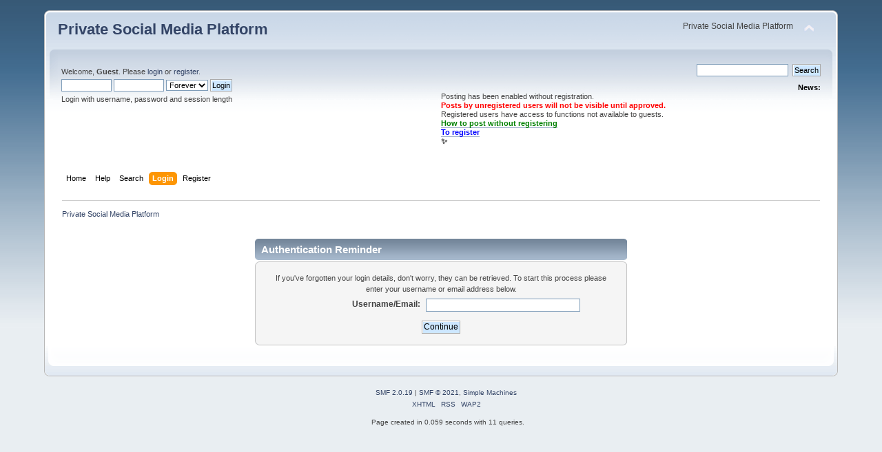

--- FILE ---
content_type: text/html; charset=UTF-8
request_url: https://www.synapticsparks.info/dialog/index.php?PHPSESSID=728bc860bb3f73bfe6d39ab3299223f8&action=reminder
body_size: 2553
content:
<!DOCTYPE html PUBLIC "-//W3C//DTD XHTML 1.0 Transitional//EN" "http://www.w3.org/TR/xhtml1/DTD/xhtml1-transitional.dtd">
<html xmlns="http://www.w3.org/1999/xhtml">
<head>
	<link rel="stylesheet" type="text/css" href="https://www.synapticsparks.info/dialog/Themes/default/css/index.css?fin20" />
	<link rel="stylesheet" type="text/css" href="https://www.synapticsparks.info/dialog/Themes/default/css/webkit.css" />
	<script type="text/javascript" src="https://www.synapticsparks.info/dialog/Themes/default/scripts/script.js?fin20"></script>
	<script type="text/javascript" src="https://www.synapticsparks.info/dialog/Themes/default/scripts/theme.js?fin20"></script>
	<script type="text/javascript"><!-- // --><![CDATA[
		var smf_theme_url = "https://www.synapticsparks.info/dialog/Themes/default";
		var smf_default_theme_url = "https://www.synapticsparks.info/dialog/Themes/default";
		var smf_images_url = "https://www.synapticsparks.info/dialog/Themes/default/images";
		var smf_scripturl = "https://www.synapticsparks.info/dialog/index.php?PHPSESSID=728bc860bb3f73bfe6d39ab3299223f8&amp;";
		var smf_iso_case_folding = false;
		var smf_charset = "UTF-8";
		var ajax_notification_text = "Loading...";
		var ajax_notification_cancel_text = "Cancel";
	// ]]></script>
	<meta http-equiv="Content-Type" content="text/html; charset=UTF-8" />
	<meta name="description" content="Authentication Reminder" />
	<title>Authentication Reminder</title>
	<meta name="robots" content="noindex" />
	<link rel="help" href="https://www.synapticsparks.info/dialog/index.php?PHPSESSID=728bc860bb3f73bfe6d39ab3299223f8&amp;action=help" />
	<link rel="search" href="https://www.synapticsparks.info/dialog/index.php?PHPSESSID=728bc860bb3f73bfe6d39ab3299223f8&amp;action=search" />
	<link rel="contents" href="https://www.synapticsparks.info/dialog/index.php?PHPSESSID=728bc860bb3f73bfe6d39ab3299223f8&amp;" />
	<link rel="alternate" type="application/rss+xml" title="Private Social Media Platform - RSS" href="https://www.synapticsparks.info/dialog/index.php?PHPSESSID=728bc860bb3f73bfe6d39ab3299223f8&amp;type=rss;action=.xml" />
</head>
<body>
<div id="wrapper" style="width: 90%">
	<div id="header"><div class="frame">
		<div id="top_section">
			<h1 class="forumtitle">
				<a href="https://www.synapticsparks.info/dialog/index.php?PHPSESSID=728bc860bb3f73bfe6d39ab3299223f8&amp;">Private Social Media Platform</a>
			</h1>
			<img id="upshrink" src="https://www.synapticsparks.info/dialog/Themes/default/images/upshrink.png" alt="*" title="Shrink or expand the header." style="display: none;" />
			<div id="siteslogan" class="floatright">Private Social Media Platform</div>
		</div>
		<div id="upper_section" class="middletext">
			<div class="user">
				<script type="text/javascript" src="https://www.synapticsparks.info/dialog/Themes/default/scripts/sha1.js"></script>
				<form id="guest_form" action="https://www.synapticsparks.info/dialog/index.php?PHPSESSID=728bc860bb3f73bfe6d39ab3299223f8&amp;action=login2" method="post" accept-charset="UTF-8"  onsubmit="hashLoginPassword(this, 'e7428acf957c5906e93f9a66567cdc06');">
					<div class="info">Welcome, <strong>Guest</strong>. Please <a href="https://www.synapticsparks.info/dialog/index.php?PHPSESSID=728bc860bb3f73bfe6d39ab3299223f8&amp;action=login">login</a> or <a href="https://www.synapticsparks.info/dialog/index.php?PHPSESSID=728bc860bb3f73bfe6d39ab3299223f8&amp;action=register">register</a>.</div>
					<input type="text" name="user" size="10" class="input_text" />
					<input type="password" name="passwrd" size="10" class="input_password" />
					<select name="cookielength">
						<option value="60">1 Hour</option>
						<option value="1440">1 Day</option>
						<option value="10080">1 Week</option>
						<option value="43200">1 Month</option>
						<option value="-1" selected="selected">Forever</option>
					</select>
					<input type="submit" value="Login" class="button_submit" /><br />
					<div class="info">Login with username, password and session length</div>
					<input type="hidden" name="hash_passwrd" value="" /><input type="hidden" name="a6a8c8c2" value="e7428acf957c5906e93f9a66567cdc06" />
				</form>
			</div>
			<div class="news normaltext">
				<form id="search_form" action="https://www.synapticsparks.info/dialog/index.php?PHPSESSID=728bc860bb3f73bfe6d39ab3299223f8&amp;action=search2" method="post" accept-charset="UTF-8">
					<input type="text" name="search" value="" class="input_text" />&nbsp;
					<input type="submit" name="submit" value="Search" class="button_submit" />
					<input type="hidden" name="advanced" value="0" /></form>
				<h2>News: </h2>
				<p><div style="text-align: left;">Posting has been enabled without registration.<br /><strong><span style="color: red;" class="bbc_color">Posts by unregistered users will not be visible until approved.</span></strong><br />Registered users have access to functions not available to guests.<br /><strong><span style="color: green;" class="bbc_color"><a href="https://www.synapticsparks.info/dialog/index.php?PHPSESSID=728bc860bb3f73bfe6d39ab3299223f8&amp;topic=1781.0" class="bbc_link">How to post without registering</a></span></strong><br /><strong><span style="color: blue;" class="bbc_color"><a href="https://www.synapticsparks.info/dialog/index.php?PHPSESSID=728bc860bb3f73bfe6d39ab3299223f8&amp;topic=1174.msg15785#msg15785" class="bbc_link">To register</a></span><br />✨</strong></div></p>
			</div>
		</div>
		<br class="clear" />
		<script type="text/javascript"><!-- // --><![CDATA[
			var oMainHeaderToggle = new smc_Toggle({
				bToggleEnabled: true,
				bCurrentlyCollapsed: false,
				aSwappableContainers: [
					'upper_section'
				],
				aSwapImages: [
					{
						sId: 'upshrink',
						srcExpanded: smf_images_url + '/upshrink.png',
						altExpanded: 'Shrink or expand the header.',
						srcCollapsed: smf_images_url + '/upshrink2.png',
						altCollapsed: 'Shrink or expand the header.'
					}
				],
				oThemeOptions: {
					bUseThemeSettings: false,
					sOptionName: 'collapse_header',
					sSessionVar: 'a6a8c8c2',
					sSessionId: 'e7428acf957c5906e93f9a66567cdc06'
				},
				oCookieOptions: {
					bUseCookie: true,
					sCookieName: 'upshrink'
				}
			});
		// ]]></script>
		<div id="main_menu">
			<ul class="dropmenu" id="menu_nav">
				<li id="button_home">
					<a class="firstlevel" href="https://www.synapticsparks.info/dialog/index.php?PHPSESSID=728bc860bb3f73bfe6d39ab3299223f8&amp;">
						<span class="last firstlevel">Home</span>
					</a>
				</li>
				<li id="button_help">
					<a class="firstlevel" href="https://www.synapticsparks.info/dialog/index.php?PHPSESSID=728bc860bb3f73bfe6d39ab3299223f8&amp;action=help">
						<span class="firstlevel">Help</span>
					</a>
				</li>
				<li id="button_search">
					<a class="firstlevel" href="https://www.synapticsparks.info/dialog/index.php?PHPSESSID=728bc860bb3f73bfe6d39ab3299223f8&amp;action=search">
						<span class="firstlevel">Search</span>
					</a>
				</li>
				<li id="button_login">
					<a class="active firstlevel" href="https://www.synapticsparks.info/dialog/index.php?PHPSESSID=728bc860bb3f73bfe6d39ab3299223f8&amp;action=login">
						<span class="firstlevel">Login</span>
					</a>
				</li>
				<li id="button_register">
					<a class="firstlevel" href="https://www.synapticsparks.info/dialog/index.php?PHPSESSID=728bc860bb3f73bfe6d39ab3299223f8&amp;action=register">
						<span class="last firstlevel">Register</span>
					</a>
				</li>
			</ul>
		</div>
		<br class="clear" />
	</div></div>
	<div id="content_section"><div class="frame">
		<div id="main_content_section">
	<div class="navigate_section">
		<ul>
			<li class="last">
				<a href="https://www.synapticsparks.info/dialog/index.php?PHPSESSID=728bc860bb3f73bfe6d39ab3299223f8&amp;"><span>Private Social Media Platform</span></a>
			</li>
		</ul>
	</div>
	<br />
	<form action="https://www.synapticsparks.info/dialog/index.php?PHPSESSID=728bc860bb3f73bfe6d39ab3299223f8&amp;action=reminder;sa=picktype" method="post" accept-charset="UTF-8">
		<div class="tborder login">
			<div class="cat_bar">
				<h3 class="catbg">Authentication Reminder</h3>
			</div>
			<span class="upperframe"><span></span></span>
			<div class="roundframe">
				<p class="smalltext centertext">If you've forgotten your login details, don't worry, they can be retrieved. To start this process please enter your username or email address below.</p>
				<dl>
					<dt>Username/Email:</dt>
					<dd><input type="text" name="user" size="30" class="input_text" /></dd>
				</dl>
				<p class="centertext"><input type="submit" value="Continue" class="button_submit" /></p>
			</div>
			<span class="lowerframe"><span></span></span>
		</div>
		<input type="hidden" name="a6a8c8c2" value="e7428acf957c5906e93f9a66567cdc06" />
	</form>
		</div>
	</div></div>
	<div id="footer_section"><div class="frame">
		<ul class="reset">
			<li class="copyright">
			<span class="smalltext" style="display: inline; visibility: visible; font-family: Verdana, Arial, sans-serif;"><a href="https://www.synapticsparks.info/dialog/index.php?PHPSESSID=728bc860bb3f73bfe6d39ab3299223f8&amp;action=credits" title="Simple Machines Forum" target="_blank" class="new_win">SMF 2.0.19</a> |
 <a href="https://www.simplemachines.org/about/smf/license.php" title="License" target="_blank" class="new_win">SMF &copy; 2021</a>, <a href="https://www.simplemachines.org" title="Simple Machines" target="_blank" class="new_win">Simple Machines</a>
			</span></li>
			<li><a id="button_xhtml" href="http://validator.w3.org/check?uri=referer" target="_blank" class="new_win" title="Valid XHTML 1.0!"><span>XHTML</span></a></li>
			<li><a id="button_rss" href="https://www.synapticsparks.info/dialog/index.php?PHPSESSID=728bc860bb3f73bfe6d39ab3299223f8&amp;action=.xml;type=rss" class="new_win"><span>RSS</span></a></li>
			<li class="last"><a id="button_wap2" href="https://www.synapticsparks.info/dialog/index.php?PHPSESSID=728bc860bb3f73bfe6d39ab3299223f8&amp;wap2" class="new_win"><span>WAP2</span></a></li>
		</ul>
		<p>Page created in 0.059 seconds with 11 queries.</p>
	</div></div>
</div>
</body></html>